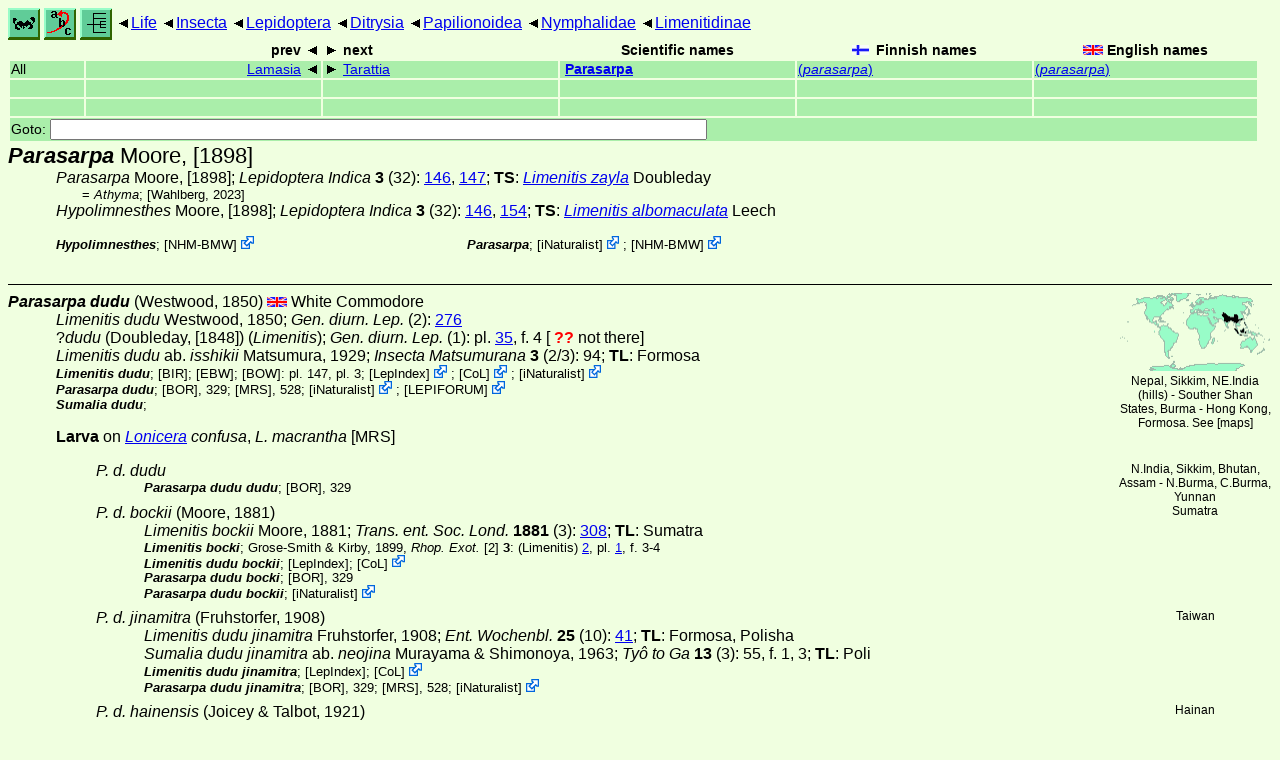

--- FILE ---
content_type: text/html
request_url: https://ftp.funet.fi/pub/sci/bio/life/insecta/lepidoptera/ditrysia/papilionoidea/nymphalidae/limenitidinae/parasarpa/
body_size: 67417
content:
<!DOCTYPE html><html><head><title>Parasarpa</title>
<link rel="stylesheet" href="../../../../../../../life.css" type="text/css">
<!-- Generated by index-css.pl -->
<base target="_top">
<meta charset="utf-8"/></head><body>
<noscript><style>.js {display:none;}</style></noscript>
<div class=NAVBAR>
<a href="../../../../../../../intro.html"><img src="../../../../../../../icons/home.gif" alt="[HOME]"></a>
<a href="../../../../../../../warp/index.html"><img src="../../../../../../../icons/warp.gif" alt="[INDEXES]"></a>
<a href="../../../../../../../tree.html?find=parasarpa:Moore" target="tree_life"><img class="js" src="../../../../../../../icons/phylo.png" alt="[TREE]"></a>
<span class=up><a href="../../../../../../../">Life</a></span>
<span class=up><a href="../../../../../../">Insecta</a></span>
<span class=up><a href="../../../../../">Lepidoptera</a></span>
<span class=up><a href="../../../../">Ditrysia</a></span>
<span class=up><a href="../../../">Papilionoidea</a></span>
<span class=up><a href="../../">Nymphalidae</a></span>
<span class=up><a href="../">Limenitidinae</a></span>
</div>
<form action="/cgi-bin/life/goto"><table class=NAVIGATION><tr><th></th><th class=prev><span>prev</span></th>
<th class=next><span>next</span></th>
<th>Scientific names</TH>
<th><span class=fiflag>Finnish names</span></th>
<th><span class=gbflag>English names</span></th>
</tr>
<tr><td>All</td>
<td class=prev><span><a href="../lamasia">Lamasia</a></span></td>
<td class=next><span><a href="../tarattia">Tarattia</a></span></td>
<td>&nbsp;<b><a href="../../../../../../../warp/lepidoptera-28-list.html#parasarpa">Parasarpa</a></b>
</td>
<td><a href="../../../../../../../warp/lepidoptera-22-Finnish-list.html#parasarpa">(<i>parasarpa</i>)</a></td>
<td><a href="../../../../../../../warp/lepidoptera-22-English-list.html#parasarpa">(<i>parasarpa</i>)</a></td></tr>
<tr><td>&nbsp;</td>
<td class=prev></td>
<td class=next></td>
<td>&nbsp;</td>
<td></td>
<td></td></tr>
<tr><td>&nbsp;</td>
<td class=prev></td>
<td class=next></td>
<td>&nbsp;</td>
<td></td>
<td></td></tr>
<tr><td colspan=6><label>Goto: <input name=taxon size=80></label></td></tr>
</table>
</form>
<div class=PH><div class="TN" id="Parasarpa"><span class=TN><i>Parasarpa</i> Moore, [1898]</span>

<div class=NAMES>
<ul class="SN">
<li><i>Parasarpa</i> Moore, [1898]; <a href="#20637"><i>Lepidoptera Indica </i><b>3</b></a> (32): <a href="https://archive.org/stream/lepidopteraindic03moor#page/146/mode/1up">146</a>, <a href="https://archive.org/stream/lepidopteraindic03moor#page/147/mode/1up">147</a>; <b>TS</b>: <a href="./#zayla"><i>Limenitis zayla</i></a> Doubleday
<ul class="SENSU">
<li>= <i>Athyma</i>;  [<a href="#R1">Wahlberg</a>, 2023]
</ul>
<li><i>Hypolimnesthes</i> Moore, [1898]; <a href="#20637"><i>Lepidoptera Indica </i><b>3</b></a> (32): <a href="https://archive.org/stream/lepidopteraindic03moor#page/146/mode/1up">146</a>, <a href="https://archive.org/stream/lepidopteraindic03moor#page/154/mode/1up">154</a>; <b>TS</b>: <a href="./#albomaculata"><i>Limenitis albomaculata</i></a> Leech
</ul>
</div>
<div class=MENTIONS>
<ul class="LR">
<li><i>Hypolimnesthes</i>; <span class="ext"> [<a href="#R3">NHM-BMW</a>] <a href='https://data.nhm.ac.uk/dataset/buttmoth/resource/c1727662-2d1e-426f-818c-d144552a747c/record/14321'></a></span> 
<li><i>Parasarpa</i>; <span class="ext"> [<a href="#R2">iNaturalist</a>] <a href='https://www.inaturalist.org/taxa/333855'></a></span> ; <span class="ext"> [<a href="#R3">NHM-BMW</a>] <a href='https://data.nhm.ac.uk/dataset/buttmoth/resource/c1727662-2d1e-426f-818c-d144552a747c/record/21693'></a></span> 
</ul>
</div></div>
</div><ul class=SP>
<li>
<div class="TN" id="dudu"><span class=TN><i>Parasarpa dudu</i> (Westwood, 1850)</span><span class=MAP><img src="../../../../../../../maps/map/_-1jfH2h-Aef.gif" alt=""> 
Nepal, Sikkim, NE.India (hills) - Souther Shan States, Burma - Hong Kong, Formosa. See [<a href="#R4">maps</a>]</span>


<span class=CN>
  <span lang="en">White Commodore</span>
</span>
<div class=NAMES>
<ul class="SN">
<li><i>Limenitis dudu</i> Westwood, 1850; <a href="#6939"><i>Gen. diurn. Lep.</i></a> (2): <a href="https://archive.org/stream/generaofdiurnall25052doub#page/276/mode/1up">276</a>
<li>?<i>dudu</i> (Doubleday, [1848]) (<i>Limenitis</i>); <a href="#6939"><i>Gen. diurn. Lep.</i></a> (1):  pl. <a href="https://archive.org/stream/generaofdiurnall25052doub#page/n298/mode/1up">35</a>,  f. 4 [ <span class=ALERT>??</span> not there]
<li><i>Limenitis dudu<abbr> ab. </abbr>isshikii</i> Matsumura, 1929; <a href="#19385"><i> Insecta Matsumurana </i><b>3</b> (2/3)</a>: 94; <b>TL</b>: Formosa
<li><i></i>
</ul>
</div>
<div class=MENTIONS>
<ul class="LR">
<li><i>Limenitis dudu</i>; <a href="#33799">[BIR]</a>; <a href="#27964">[EBW]</a>; <a href="#18317">[BOW]</a>: pl. 147, pl. 3; <span class="ext"> [<a href="#R6">LepIndex</a>] <a href='http://www.nhm.ac.uk/our-science/data/lepindex/detail/?taxonno=160497'></a></span> ; <span class="ext"> [<a href="#R7">CoL</a>] <a href='https://www.catalogueoflife.org/data/taxon/6QB99'></a></span> ; <span class="ext"> [<a href="#R2">iNaturalist</a>] <a href='https://www.inaturalist.org/taxa/1307439'></a></span> 
<li><i>Parasarpa dudu</i>; <a href="#6034">[BOR]</a>, 329; <a href="#5023">[MRS]</a>, 528; <span class="ext"> [<a href="#R2">iNaturalist</a>] <a href='https://www.inaturalist.org/taxa/333853'></a></span> ; <span class="ext"> [<a href="#R8">LEPIFORUM</a>] <a href='https://lepiforum.org/wiki/page/Parasarpa_dudu'></a></span> 
<li><i>Sumalia dudu</i>;  
</ul>
</div></div>
<p><b>Larva</b> on
<i><a href="../../../../../../../plants/magnoliophyta/magnoliophytina/magnoliopsida/caprifoliaceae/lonicera#Lonicera">Lonicera</a> confusa</i>,
<i>L. macrantha</i> <a href="#5023">[MRS]</a></p>
<ul class=SSP>
<li>
<div class="TN" id="dudu_dudu"><span class=TN><i>P. d. dudu</i></span><span class=MAP> N.India, Sikkim, Bhutan, Assam - N.Burma, C.Burma, Yunnan</span>


<div class=MENTIONS>
<ul class="LR">
<li><i>Parasarpa dudu dudu</i>; <a href="#6034">[BOR]</a>, 329
</ul>
</div></div>
<li>
<div class="TN" id="dudu_bockii"><span class=TN><i>P. d. bockii</i> (Moore, 1881)</span><span class=MAP> Sumatra</span>


<div class=NAMES>
<ul class="SN">
<li><i>Limenitis bockii</i> Moore, 1881; <a href="#20609"><i>Trans. ent. Soc. Lond. </i><b>1881</b> (3)</a>: <a href="https://archive.org/stream/transactionsofen1881roya#page/308/mode/1up">308</a>; <b>TL</b>: Sumatra
</ul>
</div>
<div class=MENTIONS>
<ul class="LR">
<li><i>Limenitis bocki</i>; Grose-Smith & Kirby, 1899, <a href="#11589"><i>Rhop. Exot.</i></a> [2] <b>3</b>: (Limenitis) <a href="https://archive.org/stream/rhopaloceraexoti02smit#page/n277/mode/1up">2</a>,  pl. <a href="https://archive.org/stream/rhopaloceraexoti02smit#page/n 275/mode/1up">1</a>,  f. 3-4
<li><i>Limenitis dudu bockii</i>;  [<a href="#R6">LepIndex</a>]; <span class="ext"> [<a href="#R7">CoL</a>] <a href='https://www.catalogueoflife.org/data/taxon/5JCWT'></a></span> 
<li><i>Parasarpa dudu bocki</i>; <a href="#6034">[BOR]</a>, 329
<li><i>Parasarpa dudu bockii</i>; <span class="ext"> [<a href="#R2">iNaturalist</a>] <a href='https://www.inaturalist.org/taxa/785306'></a></span> 
</ul>
</div></div>
<li>
<div class="TN" id="dudu_jinamitra"><span class=TN><i>P. d. jinamitra</i> (Fruhstorfer, 1908)</span><span class=MAP> Taiwan</span>


<div class=NAMES>
<ul class="SN">
<li><i>Limenitis dudu jinamitra</i> Fruhstorfer, 1908; <a href="#10236"><i>Ent. Wochenbl. </i><b>25</b></a> (10): <a href="https://archive.org/stream/entomologischeru271908#page/41/mode/1up">41</a>; <b>TL</b>: Formosa, Polisha
<li><i>Sumalia dudu jinamitra<abbr> ab. </abbr>neojina</i> Murayama & Shimonoya, 1963; <a href="#21058"><i> Tyô to Ga </i><b>13</b> (3)</a>: 55, f. 1, 3; <b>TL</b>: Poli
</ul>
</div>
<div class=MENTIONS>
<ul class="LR">
<li><i>Limenitis dudu jinamitra</i>;  [<a href="#R6">LepIndex</a>]; <span class="ext"> [<a href="#R7">CoL</a>] <a href='https://www.catalogueoflife.org/data/taxon/5JCWW'></a></span> 
<li><i>Parasarpa dudu jinamitra</i>; <a href="#6034">[BOR]</a>, 329; <a href="#5023">[MRS]</a>, 528; <span class="ext"> [<a href="#R2">iNaturalist</a>] <a href='https://www.inaturalist.org/taxa/333854'></a></span> 
</ul>
</div></div>
<li>
<div class="TN" id="dudu_hainensis"><span class=TN><i>P. d. hainensis</i> (Joicey & Talbot, 1921)</span><span class=MAP> Hainan</span>


<div class=NAMES>
<ul class="SN">
<li><i>Limenitis dudu hainensis</i> Joicey & Talbot, 1921; <a href="#15296"><i>Bull. Hill Mus. </i><b>1</b> (1)</a>: <a href="https://archive.org/stream/bulletinofh112192122hill#page/170/mode/1up">170</a>; <b>TL</b>: Hainan
<li>?<i>hainensis</i> (Chun, 1929) (<i>Limenitis</i>); <i>Descr. new Buttfl.</i>: 2 (preocc.); <b>TL</b>: Hainan
</ul>
</div>
<div class=MENTIONS>
<ul class="LR">
<li><i>Limenitis dudu hainensis</i>;  [<a href="#R6">LepIndex</a>];  [<a href="#R6">LepIndex</a>]; <span class="ext"> [<a href="#R7">CoL</a>] <a href='https://www.catalogueoflife.org/data/taxon/7K9ZT'></a></span> 
</ul>
</div></div>
<li>
<div class="TN" id="dudu_pilosus"><span class=TN><i>P. d. pilosus</i> (Tsukada, 1991)</span>

</div>
<li>
<div class="TN" id="dudu_secius"><span class=TN><i>P. d. secius</i> (Tsukada, 1991)</span>

</div>
</ul>
<li>
<div class="TN" id="hollandi"><span class=TN><i>Parasarpa hollandi</i> Doherty, 1891</span><span class=MAP><img src="../../../../../../../maps/map/_--AdJ.gif" alt=""> 
-. See [<a href="#R4">maps</a>]</span>


<div class=NAMES>
<ul class="SN">
<li><i>Limenitis hollandii</i> Doherty, 1891; <a href="#6835"><i>J. Asiat. Soc. Bengal </i><b>60</b> Pt.II (2)</a>: <a href="https://archive.org/stream/journalofasiatic601891asia#page/177/mode/1up">177</a>; <b>TL</b>: Sambawa
</ul>
</div>
<div class=MENTIONS>
<ul class="LR">
<li><i>Limenitis hollandi</i>; Grose-Smith & Kirby, 1899, <a href="#11589"><i>Rhop. Exot.</i></a> [2] <b>3</b>: (Limenitis) <a href="https://archive.org/stream/rhopaloceraexoti02smit#page/n276/mode/1up">1</a>,  pl. <a href="https://archive.org/stream/rhopaloceraexoti02smit#page/n 275/mode/1up">1</a>,  f. 1-2
<li><i>Limenitis hollandii</i>; <span class="ext"> [<a href="#R6">LepIndex</a>] <a href='http://www.nhm.ac.uk/our-science/data/lepindex/detail/?taxonno=160539'></a></span> ; <span class="ext"> [<a href="#R7">CoL</a>] <a href='https://www.catalogueoflife.org/data/taxon/6QB93'></a></span> 
<li><i>Parasarpa hollandi</i>; <a href="#6034">[BOR]</a>, 330; <span class="ext"> [<a href="#R2">iNaturalist</a>] <a href='https://www.inaturalist.org/taxa/950065'></a></span> 
</ul>
</div></div>
<ul class=SSP>
<li>
<div class="TN" id="hollandi_hollandi"><span class=TN><i>P. h. hollandi</i></span><span class=MAP> Sumbawa</span>


<div class=MENTIONS>
<ul class="LR">
<li><i>Parasarpa hollandi hollandi</i>; <a href="#6034">[BOR]</a>, 330; <span class="ext"> [<a href="#R2">iNaturalist</a>] <a href='https://www.inaturalist.org/taxa/1055108'></a></span> 
</ul>
</div></div>
<li>
<div class="TN" id="hollandi_lombokiana"><span class=TN><i>P. h. lombokiana</i> (Fruhstorfer, 1913)</span><span class=MAP> Lombok</span>


<div class=NAMES>
<ul class="SN">
<li><i>Limenitis hollandi lombokiana</i> Fruhstorfer, 1913; <a href="#10372">in Seitz,<i> Gross-Schmett. Erde </i><b>9</b></a>: <a href="https://archive.org/stream/diegrossschmette9176seit#page/639/mode/1up">639</a>; <b>TL</b>: Lombok
</ul>
</div>
<div class=MENTIONS>
<ul class="LR">
<li><i>Limenitis hollandii lombokiana</i>;  [<a href="#R6">LepIndex</a>]; <span class="ext"> [<a href="#R7">CoL</a>] <a href='https://www.catalogueoflife.org/data/taxon/5JCX9'></a></span> 
<li><i>Parasarpa hollandi lombokiana</i>; <a href="#6034">[BOR]</a>, 330; <span class="ext"> [<a href="#R2">iNaturalist</a>] <a href='https://www.inaturalist.org/taxa/950066'></a></span> 
</ul>
</div></div>
<li>
<div class="TN" id="hollandi_fylgia"><span class=TN><i>P. h. fylgia</i> (Fruhstorfer, 1913)</span><span class=MAP> Flores</span>


<div class=NAMES>
<ul class="SN">
<li><i>Limenitis hollandi fylgia</i> Fruhstorfer, 1913; <a href="#10372">in Seitz,<i> Gross-Schmett. Erde </i><b>9</b></a>: <a href="https://archive.org/stream/diegrossschmette9176seit#page/639/mode/1up">639</a>; <b>TL</b>: Flores
</ul>
</div>
<div class=MENTIONS>
<ul class="LR">
<li><i>Limenitis hollandii fylgia</i>;  [<a href="#R6">LepIndex</a>]; <span class="ext"> [<a href="#R7">CoL</a>] <a href='https://www.catalogueoflife.org/data/taxon/5JCX8'></a></span> 
<li><i>Parasarpa hollandi flygia<abbr>[sic?]</abbr></i>; <a href="#6034">[BOR]</a>, 330
</ul>
</div></div>
<li>
<div class="TN" id="hollandi_timorica"><span class=TN><i>P. h. timorica</i> (Fruhstorfer, 1913)</span><span class=MAP> Timor</span>


<div class=NAMES>
<ul class="SN">
<li><i>Limenitis hollandi timorica</i> Fruhstorfer, 1913; <a href="#10372">in Seitz,<i> Gross-Schmett. Erde </i><b>9</b></a>: <a href="https://archive.org/stream/diegrossschmette9176seit#page/639/mode/1up">639</a>; <b>TL</b>: Timor
</ul>
</div>
<div class=MENTIONS>
<ul class="LR">
<li><i>Limenitis hollandi timorica</i>; <a href="#6031">[BAUR]</a>, 237 (text)
<li><i>Limenitis hollandii timorica</i>;  [<a href="#R6">LepIndex</a>]; <span class="ext"> [<a href="#R7">CoL</a>] <a href='https://www.catalogueoflife.org/data/taxon/7JXZQ'></a></span> 
</ul>
</div></div>
</ul>
<li>
<div class="TN" id="albomaculata"><span class=TN><i>Parasarpa albomaculata</i> (Leech, 1891)</span><span class=MAP><img src="../../../../../../../maps/map/_-1UjO3t-o.gif" alt=""> 
Tibet - W.China (Sichuan, Hunan, Shaanxi, Henan). See [<a href="#R4">maps</a>]</span>


<div class=NAMES>
<ul class="SN">
<li><i>Limenitis albomaculata</i> Leech, 1891; <a href="#18104"><i>Entomologist </i><b>24</b> (Suppl.)</a>: <a href="https://archive.org/stream/entomologist189195brit#page/28/mode/1up">28</a>; <b>TL</b>: Sichuan, Siaolou, 10000-12000ft
<li><i>Limenitis albomaculata<abbr> ab. </abbr>nigricans</i> Oberthür, 1896; <i>Étud. d'Ent. </i><b>20</b>:  pl. <a href="https://archive.org/stream/tudesdentomolo20ober#page/n136/mode/2up">10</a>,  f. 175
<li><i>albidior</i> (Hall, 1930) (<i>Limenitis</i>); <a href="#12326"><i>Entomologist </i><b>63</b></a>: 157:Yunnan
</ul>
</div>
<div class=MENTIONS>
<ul class="LR">
<li><i>Limenitis albomaculata albidior</i>;  [<a href="#R6">LepIndex</a>]; <span class="ext"> [<a href="#R7">CoL</a>] <a href='https://www.catalogueoflife.org/data/taxon/7JXZM'></a></span> 
<li><i>Limenitis albomaculata</i>; <a href="#27964">[EBW]</a>; <a href="#18317">[BOW]</a>: pl. 195, f. 12, 14; Huang, 2003, <a href="#14435"><i> Neue Ent. Nachr. </i><b>55</b></a>: 86 (note),  f. 128,  pl. 9,  f. 5; <span class="ext"> [<a href="#R6">LepIndex</a>] <a href='http://www.nhm.ac.uk/our-science/data/lepindex/detail/?taxonno=160346'></a></span> ; <span class="ext"> [<a href="#R7">CoL</a>] <a href='https://www.catalogueoflife.org/data/taxon/72B7R'></a></span> ; <span class="ext"> [<a href="#R2">iNaturalist</a>] <a href='https://www.inaturalist.org/taxa/1414833'></a></span> 
<li><i>Parasarpa albomaculata</i>; <a href="#5023">[MRS]</a>, 528; <span class="ext"> [<a href="#R2">iNaturalist</a>] <a href='https://www.inaturalist.org/taxa/1100188'></a></span> 
</ul>
</div></div>
<p><b>Larva</b> on
<i><a href="../../../../../../../plants/magnoliophyta/magnoliophytina/magnoliopsida/fagaceae/castanea#mollissima">Castanea mollissima</a></i>,
<i><a href="../../../../../../../plants/magnoliophyta/magnoliophytina/magnoliopsida/fagaceae/castanea#seguinii">C. seguinii</a></i> <a href="#5023">[MRS]</a></p>
<li>
<div class="TN" id="albidior"><span class=TN><i>Parasarpa albidior</i> (Hall, 1930)</span><span class=MAP><img src="../../../../../../../maps/map/_-1gyxH_.gif" alt=""> 
Yunnan. See [<a href="#R4">maps</a>]</span>


<div class=NAMES>
<ul class="SN">
<li><i>Limenitis albomaculata albidior</i> Hall, 1930; <a href="#12326"><i>Entomologist </i><b>63</b></a>: 157; <b>TL</b>: Tsekou, NW.Yunnan
</ul>
</div>
<div class=MENTIONS>
<ul class="LR">
<li><i>Limenitis albidior</i>; Huang, 2003, <a href="#14435"><i> Neue Ent. Nachr. </i><b>55</b></a>: 86,  f. 127,  pl. 9,  f. 2
</ul>
</div></div>
<li>
<div class="TN" id="houlberti"><span class=TN><i>Parasarpa houlberti</i> (Oberthür, 1913)</span><span class=MAP><img src="../../../../../../../maps/map/_-1gyxH_.gif" alt=""> 
Yunnan, N.Thailand...?. See [<a href="#R4">maps</a>]</span>


<div class=NAMES>
<ul class="SN">
<li><i>Limenitis houlberti</i> Oberthür, 1913; <i>Étud. Lépid. Comp. </i><b>7</b>: <a href="https://archive.org/stream/etudesdelpidop57ober#page/670/mode/1up">670</a>; <b>TL</b>: Tse-Kou
</ul>
</div>
<div class=MENTIONS>
<ul class="LR">
<li><i>Limenitis (Parasarpa) houlberti</i>; Eliot, 1987, <a href="#7901"><i> Tyô to Ga </i><b>38</b> (1)</a>: 24
<li><i>Limenitis houlberti</i>; <span class="ext"> [<a href="#R6">LepIndex</a>] <a href='http://www.nhm.ac.uk/our-science/data/lepindex/detail/?taxonno=160547'></a></span> ; <span class="ext"> [<a href="#R7">CoL</a>] <a href='https://www.catalogueoflife.org/data/taxon/72B93'></a></span> ; <span class="ext"> [<a href="#R2">iNaturalist</a>] <a href='https://www.inaturalist.org/taxa/1417915'></a></span> 
<li><i>Parasarpa houlberti</i>; <span class="ext"> [<a href="#R12">Yutaka Inayoshi</a>] <a href='http://yutaka.it-n.jp/lim1/720770001.html'></a></span> 
<li>?<i>Parasarpa hourberti<abbr>[sic?]</abbr></i>; <a href="#5023">[MRS]</a>, 528
</ul>
</div></div>
<li>
<div class="TN" id="zayla"><span class=TN><i>Parasarpa zayla</i> (Doubleday, [1848])</span><span class=MAP><img src="../../../../../../../maps/map/_-1gMo6i.gif" alt=""> 
Sikkim, NE.India (hills), Yunnan. See [<a href="#R4">maps</a>]</span>


<span class=CN>
  <span lang="en">Bi-colour Commodore</span>
</span>
<div class=NAMES>
<ul class="SN">
<li><i>Limenitis zayla</i> Doubleday, [1848]; <a href="#6939"><i>Gen. diurn. Lep.</i></a> (1):  pl. <a href="https://archive.org/stream/generaofdiurnall25052doub#page/n298/mode/1up">35</a>,  f. 4
<li><i></i>
</ul>
</div>
<div class=MENTIONS>
<ul class="LR">
<li><i>Limenitis zayla</i>; Westwood, [1850], <a href="#6939"><i>Gen. diurn. Lep.</i></a> (2): <a href="https://archive.org/stream/generaofdiurnall25052doub#page/276/mode/1up">276</a>; <a href="#33799">[BIR]</a>; <a href="#27964">[EBW]</a>; <a href="#18317">[BOW]</a>: pl. 196, f. 1; <span class="ext"> [<a href="#R6">LepIndex</a>] <a href='http://www.nhm.ac.uk/our-science/data/lepindex/detail/?taxonno=160869'></a></span> ; <span class="ext"> [<a href="#R7">CoL</a>] <a href='https://www.catalogueoflife.org/data/taxon/6QB2N'></a></span> 
<li><i>Parasarpa zayla</i>; <a href="#6034">[BOR]</a>, 329; Monastyrskii & Devyatkin, 2003, <a href="#20552"><i> Atalanta </i><b>34</b> (1/2)</a>: 102; <span class="ext"> [<a href="#R2">iNaturalist</a>] <a href='https://www.inaturalist.org/taxa/623199'></a></span> 
</ul>
</div></div>
</ul>
<br><hr><div class=GROUP><b>Unmatched external taxa</b>
<ul class="LR">
<li><i>Parasarpa zayla kawasakii</i>; <span class="ext"> [<a href="#R12">Yutaka Inayoshi</a>] <a href='http://yutaka.it-n.jp/lim1/720760010.html'></a></span> 
</ul>
</div>
<br><hr>Unknown or unplaced taxa
<div class=GROUP>
<div class="TN" id="u18"><hr>
<div class=MENTIONS>
<ul class="LR">
<li><i>Limenitis sanctigabrieli</i>; <span class="ext"> [<a href="#R6">LepIndex</a>] <a href='http://www.nhm.ac.uk/our-science/data/lepindex/detail/?taxonno=160772'></a></span> ; <span class="ext"> [<a href="#R7">CoL</a>] <a href='https://www.catalogueoflife.org/data/taxon/72B38'></a></span> 
</ul>
</div></div>
</div>
<br><hr>
<p class=NOTE>24.4.2023 (6)</p><div><em>References:</em><ul class=RL>
<li id="R5">[BHL] The<br>
 <a href="http://bhl.si.edu/">Biodiversity Heritage Library</a>; and on;  <a href="http://www.archive.org/details/biodiversity">Internet Archive</a>; <b>Note:</b> The linking to the content of <i>Internet Archive</i> is somewhat delicate -- notify me when links break!
<li id="R10">[CiNii] <br>
 <a href="http://ci.nii.ac.jp/">http://ci.nii.ac.jp/</a>
<li id="R7">[CoL] Catalogue of Life<br>
Bánki, O., Roskov, Y., Döring, M., Ower, G., Hernández Robles, D. R., Plata Corredor, C. A., Stjernegaard Jeppesen, T., Örn, A., Vandepitte, L., Hobern, D., Schalk, P., DeWalt, R. E., Ma, K., Miller, J., Orrell, T., Aalbu, R., Abbott, J., Adlard, R., Aedo, C., et al. (2024). Catalogue of Life Checklist (Version 2024-03-26);  <a href="https://doi.org/10.48580/dfz8d">https://doi.org/10.48580/dfz8d</a>
<li id="R9">[LAMAS-2005] Gerardo Lamas<br>
Entomofauna 26 (6): 57-100; A Bibliography of the Zoological Publications of Hans Fruhstorfer (1886* - 1922+)
<li id="R8">[LEPIFORUM] <br>
 <a href="http://www.lepiforum.de/">Lepiforum</a>; Bestimmung von Schmetterlingen (Lepidoptera) und ihren Präimaginalstadien
<li id="R6">[LepIndex] Global Lepidoptera Index<br>
Beccaloni, G., Scoble, M., Kitching, I., Simonsen, T., Robinson, G., Pitkin, B., Hine, A., Lyal, C., Ollerenshaw, J., Wing, P., & Hobern, D. (2024). Global Lepidoptera Index. In O. Bánki, Y. Roskov, M. Döring, G. Ower, D. R. Hernández Robles, C. A. Plata Corredor, T. Stjernegaard Jeppesen, A. Örn, L. Vandepitte, D. Hobern, P. Schalk, R. E. DeWalt, K. Ma, J. Miller, T. Orrell, R. Aalbu, J. Abbott, R. Adlard, C. Aedo, et al., Catalogue of Life Checklist (1.1.24.106);  <a href="https://doi.org/10.48580/dg4lg-49xk">https://doi.org/10.48580/dg4lg-49xk</a>
<li id="R3">[NHM-BMW] Natural History Museum<br>
Butterflies and Moths of the World;  <a href="http://www.nhm.ac.uk/research-curation/research/projects/butmoth/search/">Generic Names and their Type-species</a>
<li id="R1">[Wahlberg] <br>
Niklas Wahlberg;  <a href="http://www.nymphalidae.net/db.php">The NSG's voucher specimen database</a>;  <a href="http://www.nymphalidae.net/">Nymphalidae Systematics Group</a>
<li id="R12">[Yutaka Inayoshi] <br>
 <a href="http://yutaka.it-n.jp/">A Check List of Butterflies in Indo-China</a>; Chiefly from THAILAND, LAOS & VIETNAM 
<li id="R11">[ZOBODAT] Oberösterreichische Landesmuseum<br>
 <a href="http://www.landesmuseum.at/">OÖ. Landesmuseum</a>;  <a href="http://www.zobodat.at/publikation_series.php">ZOBODAT - Literatur</a>
<li id="R2">[iNaturalist] <br>
 <a href="https://www.inaturalist.org">iNaturalist</a>
<li id="R4">[maps] <br>
<strong>Warning!</strong> The maps are automatically generated from the textual information, and the process does not always produce acceptable result;  <a href="../../../../../../../about-maps.html">See about maps for more info.</a>
</ul></div>
<br><hr>
<div><em>Some related literature:</em>
<ul class=RL>
<li id="5023">[MRS]; Chou, 1994<br>
Monografia Rhopalocerorum Sinensium 1-2
<i>Mon. Rhop. Sinesium</i>
: 1-854
<li id="6031">[BAUR]; D'Abrera, 1977<br>
Butterflies of the Australian Region (2nd edn)
<i>Butts. Aust. Region</i>: 1-416
<li id="6034">[BOR]; D'Abrera, 1982-1986<br>
Butterflies of the Oriental Region I-III

<li id="6835">Doherty, 1891<br>
The Butterflies of Sumba and Sumbawa, with some Account of the Island of Sumba
<i>J. Asiat. Soc. Bengal </i><b>60</b> Pt.II (2)
: <a href="https://archive.org/stream/journalofasiatic601891asia#page/n6/mode/1up">141</a>-197,  pl. <a href="https://archive.org/stream/journalofasiatic601891asia#page/n158/mode/1up">2</a>
<li id="6939">Doubleday, [1848]; Westwood, [1850]<br>
The genera of diurnal Lepidoptera, comprising their generic characters, a notice of their habitats and transformations, and a catalogue of the species of each genus; illustrated with 86 plates by W. C. Hewitson
<i>Gen. diurn. Lep.</i>
 (1): <a href="https://archive.org/stream/generaofdiurnall14650doub#page/1/mode/1up">1</a>-18,  pl. <a href="https://archive.org/stream/generaofdiurnall14650doub#page/n268/mode/1up">A</a>, <a href="https://archive.org/stream/generaofdiurnall14650doub#page/n270/mode/1up">1</a>-4 (1-2) (1846), 
 (1): <a href="https://archive.org/stream/generaofdiurnall14650doub#page/19/mode/1up">19</a>-132,  pl. <a href="https://archive.org/stream/generaofdiurnall14650doub#page/n280/mode/1up">4*</a>, <a href="https://archive.org/stream/generaofdiurnall14650doub#page/n310/mode/1up">18*</a>, <a href="https://archive.org/stream/generaofdiurnall14650doub#page/n282/mode/1up">5</a>-25, <a href="https://archive.org/stream/generaofdiurnall14650doub#page/n330/mode/1up">28</a> (3-14) (1847), 
 (1): <a href="https://archive.org/stream/generaofdiurnall14650doub#page/133/mode/1up">133</a>-200,  pl. <a href="https://archive.org/stream/generaofdiurnall14650doub#page/n272/mode/1up">1*</a>, <a href="https://archive.org/stream/generaofdiurnall14650doub#page/n326/mode/1up">26</a>, <a href="https://archive.org/stream/generaofdiurnall14650doub#page/n328/mode/1up">27</a>, <a href="https://archive.org/stream/generaofdiurnall14650doub#page/n332/mode/1up">29</a> (15-23) (1848), 
 (1):  pl. <a href="https://archive.org/stream/generaofdiurnall25052doub#page/n290/mode/1up">31</a>-44 (15-23) (1848), 
 (1): <a href="https://archive.org/stream/generaofdiurnall14650doub#page/201/mode/1up">201</a>-242,  pl. 30, <a href="https://archive.org/stream/generaofdiurnall25052doub#page/n318/mode/1up">45</a>-52, <a href="https://archive.org/stream/generaofdiurnall25052doub#page/n342/mode/1up">56</a>-58, <a href="https://archive.org/stream/generaofdiurnall25052doub#page/n350/mode/1up">60</a>-62, <a href="https://archive.org/stream/generaofdiurnall25052doub#page/n358/mode/1up">64</a> (24-31) (1849), 
 (1): <a href="https://archive.org/stream/generaofdiurnall14650doub#page/243/mode/1up">243</a>-250 [?], 
 (2): <a href="https://archive.org/stream/generaofdiurnall25052doub#page/243/mode/1up">243</a>-326,  pl. <a href="https://archive.org/stream/generaofdiurnall25052doub#page/n334/mode/1up">53</a>-55, <a href="https://archive.org/stream/generaofdiurnall25052doub#page/n356/mode/1up">63</a>, <a href="https://archive.org/stream/generaofdiurnall25052doub#page/n360/mode/1up">65</a>, <a href="https://archive.org/stream/generaofdiurnall25052doub#page/n362/mode/1up">66</a> (32-38) (1850), 
 (2): <a href="https://archive.org/stream/generaofdiurnall25052doub#page/327/mode/1up">327</a>-466,  pl. <a href="https://archive.org/stream/generaofdiurnall25052doub#page/n348/mode/1up">59</a>, <a href="https://archive.org/stream/generaofdiurnall25052doub#page/n364/mode/1up">67</a>-77 (39-50) (1851), 
 (2): <a href="https://archive.org/stream/generaofdiurnall25052doub#page/467/mode/1up">467</a>-534, <a href="https://archive.org/stream/generaofdiurnall25052doub#page/143/mode/1up">143</a>, <a href="https://archive.org/stream/generaofdiurnall25052doub#page/144/mode/1up">144</a>,  pl. <a href="https://archive.org/stream/generaofdiurnall25052doub#page/n386/mode/1up">78</a>-80 (Index) (51-54) (1852)
<li id="7901">Eliot, 1987<br>
On some butteflies from Nepal, Bhutan and Thailand
<a href="https://doi.org/10.18984/lepid.38.1_21"><i>Tyô to Ga </i><b>38</b> (1)</a>: 21-29
<li id="10236">Fruhstorfer, 1908<br>
Neue ostasiatische Rhopaloceren
<i>Ent. Wochenbl. </i><b>25</b>
 (9): <a href="https://archive.org/stream/entomologischeru271908#page/37/mode/1up">37</a>-38 (27 February), 
 (10): <a href="https://archive.org/stream/entomologischeru271908#page/41/mode/1up">41</a> (5 March)
<li id="10372">Fruhstorfer, 1913<br>
6. Familie: Nymphalidae
in Seitz,<i> Gross-Schmett. Erde </i><b>9</b>
: <a href="https://archive.org/stream/diegrossschmette9176seit#page/453/mode/1up">453</a>-456 (31 January, 1912), 
: <a href="https://archive.org/stream/diegrossschmette9176seit#page/457/mode/1up">457</a>-488 (18 March, 1912), 
: <a href="https://archive.org/stream/diegrossschmette9176seit#page/489/mode/1up">489</a>-496 (25 May, 1912), 
: <a href="https://archive.org/stream/diegrossschmette9176seit#page/489/mode/1up">489</a>-496 (10 May, 1912), 
: <a href="https://archive.org/stream/diegrossschmette9176seit#page/497/mode/1up">497</a>-504 (15 April, 1912), 
: <a href="https://archive.org/stream/diegrossschmette9176seit#page/505/mode/1up">505</a>-512 (10 May, 1912), 
: <a href="https://archive.org/stream/diegrossschmette9176seit#page/513/mode/1up">513</a>-528 (11 April, 1912), 
: <a href="https://archive.org/stream/diegrossschmette9176seit#page/529/mode/1up">529</a>-552 (20 April, 1912), 
: <a href="https://archive.org/stream/diegrossschmette9176seit#page/553/mode/1up">553</a>-592 (15 May, 1912), 
: <a href="https://archive.org/stream/diegrossschmette9176seit#page/593/mode/1up">593</a>-616 (25 September, 1912), 
: <a href="https://archive.org/stream/diegrossschmette9176seit#page/617/mode/1up">617</a>-632 (15 October, 1912), 
: <a href="https://archive.org/stream/diegrossschmette9176seit#page/633/mode/1up">633</a>-640 (25 October, 1912), 
: <a href="https://archive.org/stream/diegrossschmette9176seit#page/641/mode/1up">641</a>-656 (10 January, 1913), 
: <a href="https://archive.org/stream/diegrossschmette9176seit#page/657/mode/1up">657</a>-664 (12 January, 1913), 
: <a href="https://archive.org/stream/diegrossschmette9176seit#page/665/mode/1up">665</a>-680 (13 January, 1913), 
: <a href="https://archive.org/stream/diegrossschmette9176seit#page/681/mode/1up">681</a>-688 (25 January, 1913), 
: <a href="https://archive.org/stream/diegrossschmette9176seit#page/689/mode/1up">689</a>-696 (16 June, 1913), 
: <a href="https://archive.org/stream/diegrossschmette9176seit#page/697/mode/1up">697</a>-704 (5 August, 1913), 
: <a href="https://archive.org/stream/diegrossschmette9176seit#page/705/mode/1up">705</a>-712 (20 January, 1914), 
: <a href="https://archive.org/stream/diegrossschmette9176seit#page/713/mode/1up">713</a>-720 (20 November, 1913), 
: <a href="https://archive.org/stream/diegrossschmette9176seit#page/721/mode/1up">721</a>-744 (9 March, 1914), 
: <a href="https://archive.org/stream/diegrossschmette9176seit#page/745/mode/1up">745</a>-751 (30 July, 1915), 
: <a href="https://archive.org/stream/diegrossschmette9176seit#page/753/mode/1up">753</a>-760 (28 March, 1914), 
: <a href="https://archive.org/stream/diegrossschmette9176seit#page/761/mode/1up">761</a>-766 (14 April, 1914)
<li id="11589">Grose-Smith & Kirby, 1899<br>
Rhopalocera Exotica, being Illustrations of New, Rare, and Unfigured Species of Butterflies
<i>Rhop. Exot.</i>
 [1] <b>1</b>: (Ornithoptera) <a href="https://archive.org/stream/rhopaloceraexoti01smit#page/n16/mode/1up">1</a>-2,  pl. <a href="https://archive.org/stream/rhopaloceraexoti01smit#page/n13/mode/1up">1</a> (1887), 
 [1] <b>2</b>: (Ornithoptera) <a href="https://archive.org/stream/rhopaloceraexoti01smit#page/n22/mode/1up">3</a>-4,  pl. <a href="https://archive.org/stream/rhopaloceraexoti01smit#page/n19/mode/1up">2</a> (1892), 
 [1] <b>3</b>: (Ornithoptera) [<a href="https://archive.org/stream/rhopaloceraexoti01smit#page/n28/mode/1up">5</a>-6] 1-2,  pl. <a href="https://archive.org/stream/rhopaloceraexoti01smit#page/n25/mode/1up">3</a> (1900), 
 [1] <b>3</b>: (Ornithoptera) <a href="https://archive.org/stream/rhopaloceraexoti01smit#page/n34/mode/1up">7</a>-8,  pl. <a href="https://archive.org/stream/rhopaloceraexoti01smit#page/n31/mode/1up">4</a> (1901), 
 [1] <b>1</b>: (Papilio) <a href="https://archive.org/stream/rhopaloceraexoti01smit#page/n40/mode/1up">1</a>-2,  pl. <a href="https://archive.org/stream/rhopaloceraexoti01smit#page/n37/mode/1up">1</a> (1887), 
 [1] <b>1</b>: (Papilio) <a href="https://archive.org/stream/rhopaloceraexoti01smit#page/n46/mode/1up">3</a>-5,<a href="https://archive.org/stream/rhopaloceraexoti01smit#page/n52/mode/1up">7</a>-14,  pl. <a href="https://archive.org/stream/rhopaloceraexoti01smit#page/n43/mode/1up">2</a>-6 (1888), 
 [1] <b>1</b>: (Papilio) <a href="https://archive.org/stream/rhopaloceraexoti01smit#page/n70/mode/1up">15</a>-20,  pl. <a href="https://archive.org/stream/rhopaloceraexoti01smit#page/n67/mode/1up">7</a>-9 (1890), 
 [1] <b>1</b>: (Papilio) <a href="https://archive.org/stream/rhopaloceraexoti01smit#page/n88/mode/1up">21</a>-25,  pl. <a href="https://archive.org/stream/rhopaloceraexoti01smit#page/n85/mode/1up">10</a>-11 (1891), 
 [1] <b>2</b>: (Papilio) <a href="https://archive.org/stream/rhopaloceraexoti01smit#page/n102/mode/1up">27</a>-31,  pl. <a href="https://archive.org/stream/rhopaloceraexoti01smit#page/n99/mode/1up">12</a>-13 (1893), 
 [1] <b>2</b>: (Papilio) <a href="https://archive.org/stream/rhopaloceraexoti01smit#page/n116/mode/1up">33</a>-35,  pl. <a href="https://archive.org/stream/rhopaloceraexoti01smit#page/n113/mode/1up">14</a> (1894), 
 [1] <b>2</b>: (Papilio) <a href="https://archive.org/stream/rhopaloceraexoti01smit#page/n122/mode/1up">37</a>-38,  pl. <a href="https://archive.org/stream/rhopaloceraexoti01smit#page/n121/mode/1up">15</a> (1895), 
 [1] <b>2</b>: (Papilio) <a href="https://archive.org/stream/rhopaloceraexoti01smit#page/n126/mode/1up">39</a>-40,  pl. <a href="https://archive.org/stream/rhopaloceraexoti01smit#page/n125/mode/1up">16</a> (1897), 
 [1] <b>3</b>: (Papilio) <a href="https://archive.org/stream/rhopaloceraexoti01smit#page/n132/mode/1up">41</a>-46,  pl. <a href="https://archive.org/stream/rhopaloceraexoti01smit#page/n129/mode/1up">17</a>-19 (1899), 
 [1] <b>3</b>: (Papilio) <a href="https://archive.org/stream/rhopaloceraexoti01smit#page/n144/mode/1up">47</a>-48,  pl. <a href="https://archive.org/stream/rhopaloceraexoti01smit#page/n143/mode/1up">20</a> (1900), 
 [1] <b>3</b>: (Papilio) <a href="https://archive.org/stream/rhopaloceraexoti01smit#page/n150/mode/1up">49</a>-50,  pl. <a href="https://archive.org/stream/rhopaloceraexoti01smit#page/n147/mode/1up">21</a> (1901), 
 [1] <b>3</b>: (Papilio) <a href="https://archive.org/stream/rhopaloceraexoti01smit#page/n156/mode/1up">51</a>-55,  pl. <a href="https://archive.org/stream/rhopaloceraexoti01smit#page/n153/mode/1up">22</a>-23 (1902), 
 [1] <b>1</b>: (Delias) <a href="https://archive.org/stream/rhopaloceraexoti01smit#page/n168/mode/1up">1</a>-3,  pl. <a href="https://archive.org/stream/rhopaloceraexoti01smit#page/n167/mode/1up">1</a> (1889), 
 [1] <b>2</b>: (Delias) <a href="https://archive.org/stream/rhopaloceraexoti01smit#page/n174/mode/1up">5</a>-7, <a href="https://archive.org/stream/rhopaloceraexoti01smit#page/n181/mode/1up">9</a>-11,  pl. <a href="https://archive.org/stream/rhopaloceraexoti01smit#page/n173/mode/1up">2</a>-3 (1893), 
 [1] <b>2</b>: (Delias) <a href="https://archive.org/stream/rhopaloceraexoti01smit#page/n189/mode/1up">12</a>-18,  pl. <a href="https://archive.org/stream/rhopaloceraexoti01smit#page/n186/mode/1up">4</a>-5 (1895), 
 [1] <b>2</b>: (Delias) <a href="https://archive.org/stream/rhopaloceraexoti01smit#page/n203/mode/1up">20</a>-22,  pl. <a href="https://archive.org/stream/rhopaloceraexoti01smit#page/n200/mode/1up">6</a> (1896), 
 [1] <b>3</b>: (Delias) <a href="https://archive.org/stream/rhopaloceraexoti01smit#page/n211/mode/1up">24</a>-26,  pl. <a href="https://archive.org/stream/rhopaloceraexoti01smit#page/n208/mode/1up">7</a> (1897), 
 [1] <b>3</b>: (Delias) <a href="https://archive.org/stream/rhopaloceraexoti01smit#page/n219/mode/1up">28</a>-35,  pl. <a href="https://archive.org/stream/rhopaloceraexoti01smit#page/n216/mode/1up">8</a>-9 (1901), 
 [1] <b>3</b>: (Delias) <a href="https://archive.org/stream/rhopaloceraexoti01smit#page/n233/mode/1up">36</a>-38,  pl. <a href="https://archive.org/stream/rhopaloceraexoti01smit#page/n232/mode/1up">10</a> (1902), 
 [1] <b>1</b>: (Pieridae) <a href="https://archive.org/stream/rhopaloceraexoti01smit#page/n241/mode/1up">1</a>-3,  pl. <a href="https://archive.org/stream/rhopaloceraexoti01smit#page/n238/mode/1up">1</a> (1888), 
 [1] <b>2</b>: (Pinacopteryx) <a href="https://archive.org/stream/rhopaloceraexoti01smit#page/n249/mode/1up">1</a>-4,  pl. <a href="https://archive.org/stream/rhopaloceraexoti01smit#page/n246/mode/1up">1</a> (1893), 
 [1] <b>1</b>: (Callosune) <a href="https://archive.org/stream/rhopaloceraexoti01smit#page/n257/mode/1up">1</a>-3,  pl. <a href="https://archive.org/stream/rhopaloceraexoti01smit#page/n254/mode/1up">1</a> (1889), 
 [1] <b>3</b>: (Huphina) <a href="https://archive.org/stream/rhopaloceraexoti01smit#page/n265/mode/1up">1</a>-7,  pl. <a href="https://archive.org/stream/rhopaloceraexoti01smit#page/n262/mode/1up">1</a>-2 (1898), 
 [1] <b>3</b>: (Huphina) [<a href="https://archive.org/stream/rhopaloceraexoti01smit#page/n279/mode/1up">8</a>],<a href="https://archive.org/stream/rhopaloceraexoti01smit#page/n280/mode/1up">9</a>-10,  pl. <a href="https://archive.org/stream/rhopaloceraexoti01smit#page/n278/mode/1up">3</a> (1899), 
 [1] <b>1</b>: (Elodina) <a href="https://archive.org/stream/rhopaloceraexoti01smit#page/n287/mode/1up">1</a>-4,  pl. <a href="https://archive.org/stream/rhopaloceraexoti01smit#page/n284/mode/1up">1</a> (1890), 
 [1] <b>1</b>: (Belenois) <a href="https://archive.org/stream/rhopaloceraexoti01smit#page/n295/mode/1up">1</a>-4,  pl. <a href="https://archive.org/stream/rhopaloceraexoti01smit#page/n292/mode/1up">1</a> (1892), 
 [1] <b>2</b>: (Belenois) <a href="https://archive.org/stream/rhopaloceraexoti01smit#page/n304/mode/1up">5</a>-8,  pl. <a href="https://archive.org/stream/rhopaloceraexoti01smit#page/n300/mode/1up">2</a> (1892), 
 [1] <b>3</b>: (Mylothris) <a href="https://archive.org/stream/rhopaloceraexoti01smit#page/n311/mode/1up">1</a>-3, <a href="https://archive.org/stream/rhopaloceraexoti01smit#page/n319/mode/1up">5</a>-7,  pl. <a href="https://archive.org/stream/rhopaloceraexoti01smit#page/n308/mode/1up">1</a>-2 (1900), 
 [1] <b>1</b>: (Ixias) <a href="https://archive.org/stream/rhopaloceraexoti01smit#page/n327/mode/1up">1</a>-3,  pl. <a href="https://archive.org/stream/rhopaloceraexoti01smit#page/n324/mode/1up">1</a> (1888), 
 [1] <b>2</b>: (Appias) <a href="https://archive.org/stream/rhopaloceraexoti01smit#page/n333/mode/1up">1</a>-3,  pl. <a href="https://archive.org/stream/rhopaloceraexoti01smit#page/n332/mode/1up">1</a> (1894), 
 [1] <b>1</b>: (Pierinae) <a href="https://archive.org/stream/rhopaloceraexoti01smit#page/n341/mode/1up">5</a>-7,  pl. <a href="https://archive.org/stream/rhopaloceraexoti01smit#page/n337/mode/1up">2</a> (1889), 
 [1] <b>2</b>: (Dismorphia) <a href="https://archive.org/stream/rhopaloceraexoti01smit#page/n347/mode/1up">1</a>-4,  pl. <a href="https://archive.org/stream/rhopaloceraexoti01smit#page/n346/mode/1up">1</a> (1896), 
 [1] <b>2</b>: (Dismorphia) <a href="https://archive.org/stream/rhopaloceraexoti01smit#page/n355/mode/1up">5</a>-9, <a href="https://archive.org/stream/rhopaloceraexoti01smit#page/n363/mode/1up">11</a>-15,  pl. <a href="https://archive.org/stream/rhopaloceraexoti01smit#page/n352/mode/1up">2</a>-3 (1897), 
 [2] <b>1</b>: (Asthipa) <a href="https://archive.org/stream/rhopaloceraexoti02smit#page/n10/mode/1up">1</a>-3,  pl. <a href="https://archive.org/stream/rhopaloceraexoti02smit#page/n9/mode/1up">1</a> (1890), 
 [2] <b>2</b>: (Asthipa) <a href="https://archive.org/stream/rhopaloceraexoti02smit#page/n16/mode/1up">5</a>-6,  pl. <a href="https://archive.org/stream/rhopaloceraexoti02smit#page/n15/mode/1up">2</a> (1896), 
 [2] <b>2</b>: (Ravadeba) <a href="https://archive.org/stream/rhopaloceraexoti02smit#page/n18/mode/1up">7</a>,  pl. <a href="https://archive.org/stream/rhopaloceraexoti02smit#page/n15/mode/1up">1</a> (1896), 
 [2] <b>2</b>: (Mycalesis) <a href="https://archive.org/stream/rhopaloceraexoti02smit#page/n22/mode/1up">1</a>-4,  pl. <a href="https://archive.org/stream/rhopaloceraexoti02smit#page/n21/mode/1up">1</a> (1895), 
 [2] <b>2</b>: (Mycalesis) <a href="https://archive.org/stream/rhopaloceraexoti02smit#page/n28/mode/1up">5</a>-12,  pl. <a href="https://archive.org/stream/rhopaloceraexoti02smit#page/n27/mode/1up">2</a>-3 (1896), 
 [2] <b>3</b>: (Mycalesis) <a href="https://archive.org/stream/rhopaloceraexoti02smit#page/n40/mode/1up">13</a>-18,  pl. <a href="https://archive.org/stream/rhopaloceraexoti02smit#page/n39/mode/1up">4</a>-5 (1902), 
 [2] <b>3</b>: (Libythea) <a href="https://archive.org/stream/rhopaloceraexoti02smit#page/n50/mode/1up">1</a>-2,  pl. <a href="https://archive.org/stream/rhopaloceraexoti02smit#page/n44/mode/1up">1</a> (1902), 
: (Ragadia-Argyronympha-Hypocysta) : 1-6, pl. [1] (1895), 
 [2] <b>2</b>: (Pedaliodes) <a href="https://archive.org/stream/rhopaloceraexoti02smit#page/n62/mode/1up">1</a>-5,  pl. <a href="https://archive.org/stream/rhopaloceraexoti02smit#page/n60/mode/1up">1</a> (1893), 
 [2] <b>2</b>: (Pedaliodes) <a href="https://archive.org/stream/rhopaloceraexoti02smit#page/n70/mode/1up">7</a>-9,  pl. <a href="https://archive.org/stream/rhopaloceraexoti02smit#page/n68/mode/1up">2</a> (1894), 
 [2] <b>2</b>: (Pedaliodes) <a href="https://archive.org/stream/rhopaloceraexoti02smit#page/n76/mode/1up">10</a>-14,  pl. <a href="https://archive.org/stream/rhopaloceraexoti02smit#page/n75/mode/1up">3</a> (1895), 
 [2] <b>3</b>: (Pedaliodes) <a href="https://archive.org/stream/rhopaloceraexoti02smit#page/n84/mode/1up">15</a>-20,  pl. <a href="https://archive.org/stream/rhopaloceraexoti02smit#page/n83/mode/1up">4</a>-5, (Oxeoschistus) <a href="https://archive.org/stream/rhopaloceraexoti02smit#page/n86/mode/1up">1</a> (1900), 
 [2] <b>3</b>: (Pronophila) <a href="https://archive.org/stream/rhopaloceraexoti02smit#page/n98/mode/1up">1</a>-2,  pl. <a href="https://archive.org/stream/rhopaloceraexoti02smit#page/n94/mode/1up">1</a>, (Oxeoschistus) <a href="https://archive.org/stream/rhopaloceraexoti02smit#page/n100/mode/1up">2</a>-3,  pl. <a href="https://archive.org/stream/rhopaloceraexoti02smit#page/n94/mode/1up">1</a> (1900), 
 [2] <b>2</b>: (Elymnias) <a href="https://archive.org/stream/rhopaloceraexoti02smit#page/n104/mode/1up">1</a>-4,  pl. <a href="https://archive.org/stream/rhopaloceraexoti02smit#page/n103/mode/1up">1</a> (1896), 
 [2] <b>3</b>: (Elymnias) <a href="https://archive.org/stream/rhopaloceraexoti02smit#page/n110/mode/1up">5</a>-6,  pl. <a href="https://archive.org/stream/rhopaloceraexoti02smit#page/n109/mode/1up">2</a>, (Bruasa) <a href="https://archive.org/stream/rhopaloceraexoti02smit#page/n111/mode/1up">6</a>-7,  pl. <a href="https://archive.org/stream/rhopaloceraexoti02smit#page/n109/mode/1up">1</a> (1897), 
 [2] <b>1</b>: (Morpho) <a href="https://archive.org/stream/rhopaloceraexoti02smit#page/n116/mode/1up">1</a>-2,  pl. <a href="https://archive.org/stream/rhopaloceraexoti02smit#page/n114/mode/1up">1</a> (1890), 
 [2] <b>3</b>: (Morphotenaris-Hyantis) <a href="https://archive.org/stream/rhopaloceraexoti02smit#page/n120/mode/1up">1</a>-3,  pl. [<a href="https://archive.org/stream/rhopaloceraexoti02smit#page/n119/mode/1up">1</a>] (1898), 
 [2] <b>2</b>: (Tenaris) <a href="https://archive.org/stream/rhopaloceraexoti02smit#page/n126/mode/1up">1</a>-3, <a href="https://archive.org/stream/rhopaloceraexoti02smit#page/n132/mode/1up">5</a>-7,  pl. <a href="https://archive.org/stream/rhopaloceraexoti02smit#page/n125/mode/1up">1</a>-2 (1894), 
 [2] <b>2</b>: (Tenaris) <a href="https://archive.org/stream/rhopaloceraexoti02smit#page/n138/mode/1up">9</a>-11,  pl. <a href="https://archive.org/stream/rhopaloceraexoti02smit#page/n137/mode/1up">3</a> (1895), 
 [2] <b>2</b>: (Tenaris) <a href="https://archive.org/stream/rhopaloceraexoti02smit#page/n144/mode/1up">13</a>-15,  pl. <a href="https://archive.org/stream/rhopaloceraexoti02smit#page/n143/mode/1up">4</a> (1896), 
 [2] <b>3</b>: (Tenaris) <a href="https://archive.org/stream/rhopaloceraexoti02smit#page/n150/mode/1up">17</a>-18,  pl. <a href="https://archive.org/stream/rhopaloceraexoti02smit#page/n149/mode/1up">5</a> (1898), 
 [2] <b>1</b>: (Heliconius) <a href="https://archive.org/stream/rhopaloceraexoti02smit#page/n154/mode/1up">1</a>-3,  pl. <a href="https://archive.org/stream/rhopaloceraexoti02smit#page/n153/mode/1up">1</a> (1892), 
 [2] <b>1</b>: (Acraea) <a href="https://archive.org/stream/rhopaloceraexoti02smit#page/n160/mode/1up">1</a>-6,  pl. <a href="https://archive.org/stream/rhopaloceraexoti02smit#page/n159/mode/1up">1</a>-2 (1889), 
 [2] <b>1</b>: (Acraea) <a href="https://archive.org/stream/rhopaloceraexoti02smit#page/n170/mode/1up">7</a>-10,  pl. <a href="https://archive.org/stream/rhopaloceraexoti02smit#page/n169/mode/1up">3</a> (1892), 
 [2] <b>2</b>: (Acraea) <a href="https://archive.org/stream/rhopaloceraexoti02smit#page/n176/mode/1up">11</a>-14,  pl. <a href="https://archive.org/stream/rhopaloceraexoti02smit#page/n174/mode/1up">4</a> (1892), 
 [2] <b>2</b>: (Acraea) <a href="https://archive.org/stream/rhopaloceraexoti02smit#page/n182/mode/1up">15</a>-18,  pl. <a href="https://archive.org/stream/rhopaloceraexoti02smit#page/n181/mode/1up">5</a> (1894), 
 [2] <b>3</b>: (Acraea) <a href="https://archive.org/stream/rhopaloceraexoti02smit#page/n190/mode/1up">19</a>-29,  pl. <a href="https://archive.org/stream/rhopaloceraexoti02smit#page/n187/mode/1up">6</a>-8, (Planema) <a href="https://archive.org/stream/rhopaloceraexoti02smit#page/n204/mode/1up">29</a>-30,  pl. [<a href="https://archive.org/stream/rhopaloceraexoti02smit#page/n201/mode/1up">1</a>] (1901), 
 [2] <b>1</b>: (Cethosia) <a href="https://archive.org/stream/rhopaloceraexoti02smit#page/n208/mode/1up">1</a>-2,  pl. <a href="https://archive.org/stream/rhopaloceraexoti02smit#page/n207/mode/1up">1</a> (1889), 
 [2] <b>3</b>: (Cirrhochroa) <a href="https://archive.org/stream/rhopaloceraexoti02smit#page/n212/mode/1up">1</a>,  pl. [<a href="https://archive.org/stream/rhopaloceraexoti02smit#page/n209/mode/1up">1</a>], (Cupha) <a href="https://archive.org/stream/rhopaloceraexoti02smit#page/n213/mode/1up">2</a>-4,  pl. [<a href="https://archive.org/stream/rhopaloceraexoti02smit#page/n209/mode/1up">1</a>] (1898), 
 [2] <b>2</b>: (Terinos) <a href="https://archive.org/stream/rhopaloceraexoti02smit#page/n218/mode/1up">1</a>-2,  pl. <a href="https://archive.org/stream/rhopaloceraexoti02smit#page/n217/mode/1up">1</a> (1894), 
 [2] <b>1</b>: (Thaleropis) <a href="https://archive.org/stream/rhopaloceraexoti02smit#page/n222/mode/1up">1</a>-3,  pl. <a href="https://archive.org/stream/rhopaloceraexoti02smit#page/n221/mode/1up">1</a> (1891), 
 [2] <b>2</b>: (Doleschallia) <a href="https://archive.org/stream/rhopaloceraexoti02smit#page/n228/mode/1up">1</a>-3,<a href="https://archive.org/stream/rhopaloceraexoti02smit#page/n234/mode/1up">5</a>-7,  pl. <a href="https://archive.org/stream/rhopaloceraexoti02smit#page/n226/mode/1up">1</a>-2 (1893), 
 [2] <b>2</b>: (Kallima) <a href="https://archive.org/stream/rhopaloceraexoti02smit#page/n240/mode/1up">1</a>-3,  pl. <a href="https://archive.org/stream/rhopaloceraexoti02smit#page/n239/mode/1up">1</a> (1892), 
 [2] <b>1</b>: (Hypolimnas) <a href="https://archive.org/stream/rhopaloceraexoti02smit#page/n246/mode/1up">1</a>-2,  pl. <a href="https://archive.org/stream/rhopaloceraexoti02smit#page/n245/mode/1up">1</a> (1891), 
 [2] <b>3</b>: (Hypolimnas) <a href="https://archive.org/stream/rhopaloceraexoti02smit#page/n250/mode/1up">3</a>-4,  pl. <a href="https://archive.org/stream/rhopaloceraexoti02smit#page/n249/mode/1up">2</a> (1897), 
 [2] <b>3</b>: (Hypolimnas) <a href="https://archive.org/stream/rhopaloceraexoti02smit#page/n254/mode/1up">5</a>-6,  pl. <a href="https://archive.org/stream/rhopaloceraexoti02smit#page/n253/mode/1up">3</a> (1898), 
 [2] <b>1</b>: (Euxanthe) <a href="https://archive.org/stream/rhopaloceraexoti02smit#page/n258/mode/1up">1</a>-3,  pl. <a href="https://archive.org/stream/rhopaloceraexoti02smit#page/n257/mode/1up">1</a> (1890), 
 [2] <b>1</b>: (Hestina) <a href="https://archive.org/stream/rhopaloceraexoti02smit#page/n265/mode/1up">1</a>-3,  pl. <a href="https://archive.org/stream/rhopaloceraexoti02smit#page/n265/mode/1up">1</a> (1891), 
 [2] <b>1</b>: (Cymothoe) <a href="https://archive.org/stream/rhopaloceraexoti02smit#page/n270/mode/1up">1</a>-4,  pl. <a href="https://archive.org/stream/rhopaloceraexoti02smit#page/n268/mode/1up">1</a> (1890), 
 [2] <b>3</b>: (Limenitis) <a href="https://archive.org/stream/rhopaloceraexoti02smit#page/n276/mode/1up">1</a>-3,  pl. <a href="https://archive.org/stream/rhopaloceraexoti02smit#page/n 275/mode/1up">1</a> (1899), 
 [2] <b>2</b>: (Neptis) <a href="https://archive.org/stream/rhopaloceraexoti02smit#page/n282/mode/1up">1</a>-4,  pl. <a href="https://archive.org/stream/rhopaloceraexoti02smit#page/n281/mode/1up">1</a> (1895), 
 [2] <b>3</b>: (Neptis) <a href="https://archive.org/stream/rhopaloceraexoti02smit#page/n288/mode/1up">5</a>-11,  pl. <a href="https://archive.org/stream/rhopaloceraexoti02smit#page/n287/mode/1up">2</a>-3 (1899), 
 [2] <b>3</b>: (Neptis) <a href="https://archive.org/stream/rhopaloceraexoti02smit#page/n300/mode/1up">13</a>-17,  pl. <a href="https://archive.org/stream/rhopaloceraexoti02smit#page/n299/mode/1up">4</a>-5 (1900), 
 [2] <b>1</b>: (Euthalia-Tanaecia) <a href="https://archive.org/stream/rhopaloceraexoti02smit#page/n310/mode/1up">1</a>-3,  pl. <a href="https://archive.org/stream/rhopaloceraexoti02smit#page/n309/mode/1up">1</a> (1889), 
 [2] <b>1</b>: (Euthalia) <a href="https://archive.org/stream/rhopaloceraexoti02smit#page/n316/mode/1up">5</a>-10,  pl. <a href="https://archive.org/stream/rhopaloceraexoti02smit#page/n315/mode/1up">2</a>-3 (1891), 
 [2] <b>2</b>: (Euthalia) <a href="https://archive.org/stream/rhopaloceraexoti02smit#page/n326/mode/1up">11</a>-14,  pl. <a href="https://archive.org/stream/rhopaloceraexoti02smit#page/n325/mode/1up">4</a> (1894), 
 [2] <b>3</b>: (Euthalia) <a href="https://archive.org/stream/rhopaloceraexoti02smit#page/n332/mode/1up">15</a>,  pl. <a href="https://archive.org/stream/rhopaloceraexoti02smit#page/n331/mode/1up">5</a>, (Dichorragia) <a href="https://archive.org/stream/rhopaloceraexoti02smit#page/n332/mode/1up">16</a>,  pl. <a href="https://archive.org/stream/rhopaloceraexoti02smit#page/n331/mode/1up">1</a> (1898), 
 [2] <b>1</b>: (Apatura) <a href="https://archive.org/stream/rhopaloceraexoti02smit#page/n336/mode/1up">1</a>-3,  pl. <a href="https://archive.org/stream/rhopaloceraexoti02smit#page/n335/mode/1up">1</a> (1892), 
 [2] <b>1</b>: (Euphaedra) <a href="https://archive.org/stream/rhopaloceraexoti02smit#page/n342/mode/1up">1</a>-2,  pl. <a href="https://archive.org/stream/rhopaloceraexoti02smit#page/n341/mode/1up">1</a> (1889), 
 [2] <b>1</b>: (Euryphene) <a href="https://archive.org/stream/rhopaloceraexoti02smit#page/n346/mode/1up">1</a>-3,  pl. <a href="https://archive.org/stream/rhopaloceraexoti02smit#page/n345/mode/1up">1</a> (1889), 
 [2] <b>1</b>: (Charaxes) <a href="https://archive.org/stream/rhopaloceraexoti02smit#page/n352/mode/1up">1</a>-2,[<a href="https://archive.org/stream/rhopaloceraexoti02smit#page/n358/mode/1up">3</a>-4] pl. 1-2 (1887), 
 [2] <b>1</b>: (Charaxes) [<a href="https://archive.org/stream/rhopaloceraexoti02smit#page/n364/mode/1up">5</a>],  pl. <a href="https://archive.org/stream/rhopaloceraexoti02smit#page/n361/mode/1up">3</a> (1888), 
 [2] <b>1</b>: (Charaxes) <a href="https://archive.org/stream/rhopaloceraexoti02smit#page/n370/mode/1up">7</a>-9,  pl. <a href="https://archive.org/stream/rhopaloceraexoti02smit#page/n367/mode/1up">4</a> (1890), 
 [2] <b>1</b>: (Charaxes) <a href="https://archive.org/stream/rhopaloceraexoti02smit#page/n378/mode/1up">11</a>-13,  pl. <a href="https://archive.org/stream/rhopaloceraexoti02smit#page/n374/mode/1up">5</a> (1891), 
 [2] <b>1</b>: (Mynes) <a href="https://archive.org/stream/rhopaloceraexoti02smit#page/n384/mode/1up">1</a>-2,  pl. <a href="https://archive.org/stream/rhopaloceraexoti02smit#page/n383/mode/1up">1</a> (1888), 
 [2] <b>2</b>: (Mynes) <a href="https://archive.org/stream/rhopaloceraexoti02smit#page/n388/mode/1up">3</a>-6,  pl. <a href="https://archive.org/stream/rhopaloceraexoti02smit#page/n387/mode/1up">2</a> (1894), 
 [2] <b>2</b>: (Prothoe) <a href="https://archive.org/stream/rhopaloceraexoti02smit#page/n394/mode/1up">1</a>-2,  pl. <a href="https://archive.org/stream/rhopaloceraexoti02smit#page/n393/mode/1up">1</a> (1896), 
 [3] <b>3</b>: (Erycinidae) <a href="https://archive.org/stream/rhopaloceraexoti03smit#page/n14/mode/1up">1</a>-10,  pl. <a href="https://archive.org/stream/rhopaloceraexoti03smit#page/n13/mode/1up">1</a>-2 (1902), 
 [3] <b>2</b>: (Dicallaneura-etc) <a href="https://archive.org/stream/rhopaloceraexoti03smit#page/n28/mode/1up">1</a>-6,  pl. <a href="https://archive.org/stream/rhopaloceraexoti03smit#page/n27/mode/1up">1</a> (1897), 
 [3] <b>3</b>: (Dicallaneura-etc) <a href="https://archive.org/stream/rhopaloceraexoti03smit#page/n36/mode/1up">7</a>-11,  pl. <a href="https://archive.org/stream/rhopaloceraexoti03smit#page/n35/mode/1up">2</a> (1901), 
 [3] <b>1</b>: (Lycaenidae) <a href="https://archive.org/stream/rhopaloceraexoti03smit#page/n44/mode/1up">1</a>-4,[<a href="https://archive.org/stream/rhopaloceraexoti03smit#page/n52/mode/1up">5</a>-9] 1-5,  pl. <a href="https://archive.org/stream/rhopaloceraexoti03smit#page/n43/mode/1up">1</a>-2 (1887), 
 [3] <b>1</b>: (Lycaenidae) <a href="https://archive.org/stream/rhopaloceraexoti03smit#page/n62/mode/1up">11</a>-17, <a href="https://archive.org/stream/rhopaloceraexoti03smit#page/n74/mode/1up">19</a>-22,  pl. <a href="https://archive.org/stream/rhopaloceraexoti03smit#page/n61/mode/1up">3</a>-5 (1888), 
 [3] <b>1</b>: (Lycaenidae) <a href="https://archive.org/stream/rhopaloceraexoti03smit#page/n80/mode/1up">23</a>-25, <a href="https://archive.org/stream/rhopaloceraexoti03smit#page/n86/mode/1up">27</a>-29, <a href="https://archive.org/stream/rhopaloceraexoti03smit#page/n92/mode/1up">31</a>-33,  pl. <a href="https://archive.org/stream/rhopaloceraexoti03smit#page/n79/mode/1up">6</a>-8 (1889), 
 [3] <b>1</b>: (Lycaenidae) <a href="https://archive.org/stream/rhopaloceraexoti03smit#page/n98/mode/1up">35</a>-48,  pl. <a href="https://archive.org/stream/rhopaloceraexoti03smit#page/n97/mode/1up">9</a>-11 (1890), 
 [3] <b>1</b>: (Lycaenidae) <a href="https://archive.org/stream/rhopaloceraexoti03smit#page/n118/mode/1up">49</a>-51,<a href="https://archive.org/stream/rhopaloceraexoti03smit#page/n124/mode/1up">53</a>-64,  pl. <a href="https://archive.org/stream/rhopaloceraexoti03smit#page/n117/mode/1up">12</a>-15 (1891), 
 [3] <b>2</b>: (Lycaenidae) <a href="https://archive.org/stream/rhopaloceraexoti03smit#page/n142/mode/1up">65</a>-68,  pl. <a href="https://archive.org/stream/rhopaloceraexoti03smit#page/n141/mode/1up">16</a> (1892), 
 [3] <b>1</b>: (Lycaenidae) [<a href="https://archive.org/stream/rhopaloceraexoti03smit#page/n148/mode/1up">69</a>-72] 57-60,  pl. <a href="https://archive.org/stream/rhopaloceraexoti03smit#page/n147/mode/1up">17</a> (1892), 
 [3] <b>2</b>: (Lycaenidae) [<a href="https://archive.org/stream/rhopaloceraexoti03smit#page/n154/mode/1up">73</a>-77] 61-65,<a href="https://archive.org/stream/rhopaloceraexoti03smit#page/n162/mode/1up">79</a>-84,  pl. <a href="https://archive.org/stream/rhopaloceraexoti03smit#page/n152/mode/1up">18</a>-19 (1892), 
 [3] <b>2</b>: (Lycaenidae) <a href="https://archive.org/stream/rhopaloceraexoti03smit#page/n170/mode/1up">85</a>-107,  pl. <a href="https://archive.org/stream/rhopaloceraexoti03smit#page/n169/mode/1up">20</a>-23 (1893), 
 [3] <b>2</b>: (Lycaenidae) <a href="https://archive.org/stream/rhopaloceraexoti03smit#page/n202/mode/1up">109</a>-120,  pl. <a href="https://archive.org/stream/rhopaloceraexoti03smit#page/n201/mode/1up">24</a>-25 (1894), 
 [3] <b>3</b>: (Lycaenidae) <a href="https://archive.org/stream/rhopaloceraexoti03smit#page/n218/mode/1up">121</a>-125,  pl. <a href="https://archive.org/stream/rhopaloceraexoti03smit#page/n217/mode/1up">26</a> (1900), 
 [3] <b>3</b>: (Lycaenidae) <a href="https://archive.org/stream/rhopaloceraexoti03smit#page/n226/mode/1up">127</a>-131, <a href="https://archive.org/stream/rhopaloceraexoti03smit#page/n234/mode/1up">133</a>-141,  pl. <a href="https://archive.org/stream/rhopaloceraexoti03smit#page/n225/mode/1up">27</a>-29 (1901), 
 [3] <b>3</b>: (Lycaenidae) <a href="https://archive.org/stream/rhopaloceraexoti03smit#page/n248/mode/1up">143</a>-146,  pl. <a href="https://archive.org/stream/rhopaloceraexoti03smit#page/n247/mode/1up">30</a> (1902), 
 [3] <b>2</b>: (Hypochrysops) <a href="https://archive.org/stream/rhopaloceraexoti03smit#page/n254/mode/1up">1</a>-6,  pl. <a href="https://archive.org/stream/rhopaloceraexoti03smit#page/n253/mode/1up">1</a> (1894), 
 [3] <b>2</b>: (Hypochrysops) <a href="https://archive.org/stream/rhopaloceraexoti03smit#page/n262/mode/1up">7</a>-13, <a href="https://archive.org/stream/rhopaloceraexoti03smit#page/n272/mode/1up">15</a>-22,  pl. <a href="https://archive.org/stream/rhopaloceraexoti03smit#page/n261/mode/1up">2</a>-3 (1895), 
 [3] <b>2</b>: (Thysonotis) <a href="https://archive.org/stream/rhopaloceraexoti03smit#page/n282/mode/1up">23</a>-25, <a href="https://archive.org/stream/rhopaloceraexoti03smit#page/n290/mode/1up">27</a>-31,  pl. <a href="https://archive.org/stream/rhopaloceraexoti03smit#page/n281/mode/1up">1</a>-2 (1895), 
 [3] <b>2</b>: (Waigeum) <a href="https://archive.org/stream/rhopaloceraexoti03smit#page/n298/mode/1up">34</a>-38,  pl. <a href="https://archive.org/stream/rhopaloceraexoti03smit#page/n297/mode/1up">1</a> (1896), 
 [3] <b>2</b>: (Thysonotis) <a href="https://archive.org/stream/rhopaloceraexoti03smit#page/n305/mode/1up">39</a>-46,  pl. <a href="https://archive.org/stream/rhopaloceraexoti03smit#page/n304/mode/1up">3</a>-4 (1896), 
 [3] <b>2</b>: (Holochila) <a href="https://archive.org/stream/rhopaloceraexoti03smit#page/n317/mode/1up">1</a>-4,  pl. <a href="https://archive.org/stream/rhopaloceraexoti03smit#page/n316/mode/1up">1</a> (1896), 
 [3] <b>2</b>: (Holochila) <a href="https://archive.org/stream/rhopaloceraexoti03smit#page/n323/mode/1up">5</a>-8,  pl. <a href="https://archive.org/stream/rhopaloceraexoti03smit#page/n322/mode/1up">2</a> (1897), 
 [3] <b>2</b>: (Pseudonotis) <a href="https://archive.org/stream/rhopaloceraexoti03smit#page/n329/mode/1up">1</a>-3,  pl. [<a href="https://archive.org/stream/rhopaloceraexoti03smit#page/n328/mode/1up">1</a>], (Epimastidia) <a href="https://archive.org/stream/rhopaloceraexoti03smit#page/n332/mode/1up">4</a>-5,  pl. [<a href="https://archive.org/stream/rhopaloceraexoti03smit#page/n328/mode/1up">1</a>], (Lampides) <a href="https://archive.org/stream/rhopaloceraexoti03smit#page/n333/mode/1up">5</a>-8,  pl. [<a href="https://archive.org/stream/rhopaloceraexoti03smit#page/n328/mode/1up">1</a>] (1897), 
 [3] <b>2</b>: (Lampides) <a href="https://archive.org/stream/rhopaloceraexoti03smit#page/n339/mode/1up">9</a>-10,  pl. <a href="https://archive.org/stream/rhopaloceraexoti03smit#page/n337/mode/1up">2</a>, (Thysonotis) <a href="https://archive.org/stream/rhopaloceraexoti03smit#page/n341/mode/1up">47</a>,  pl. <a href="https://archive.org/stream/rhopaloceraexoti03smit#page/n337/mode/1up">5</a> (1897), 
 [3] <b>3</b>: (Holochila) <a href="https://archive.org/stream/rhopaloceraexoti03smit#page/n345/mode/1up">9</a>-11,  pl. <a href="https://archive.org/stream/rhopaloceraexoti03smit#page/n344/mode/1up">3</a> (1898), 
 [3] <b>3</b>: (Arhopala) <a href="https://archive.org/stream/rhopaloceraexoti03smit#page/n351/mode/1up">1</a>-7,  pl. <a href="https://archive.org/stream/rhopaloceraexoti03smit#page/n350/mode/1up">1</a>-2 (1898), 
 [3] <b>3</b>: (Arhopala) <a href="https://archive.org/stream/rhopaloceraexoti03smit#page/n363/mode/1up">9</a>-12,  pl. <a href="https://archive.org/stream/rhopaloceraexoti03smit#page/n362/mode/1up">3</a>, (Ilerda) 13,  pl. [<a href="https://archive.org/stream/rhopaloceraexoti03smit#page/n362/mode/1up">1</a>], (Horaga) 14-15,  pl. [<a href="https://archive.org/stream/rhopaloceraexoti03smit#page/n362/mode/1up">1</a>] (1902), 
 [3] <b>3</b>: (Thysonotis) <a href="https://archive.org/stream/rhopaloceraexoti03smit#page/n373/mode/1up">47x</a>,<a href="https://archive.org/stream/rhopaloceraexoti03smit#page/n374/mode/1up">48</a>-50,  pl. <a href="https://archive.org/stream/rhopaloceraexoti03smit#page/n372/mode/1up">6</a> (1898), 
 [3] <b>3</b>: (Hypochrysops) <a href="https://archive.org/stream/rhopaloceraexoti03smit#page/n379/mode/1up">23</a>-26,  pl. <a href="https://archive.org/stream/rhopaloceraexoti03smit#page/n377/mode/1up">4</a> (1898), 
 [3] <b>3</b>: (Holochila) <a href="https://archive.org/stream/rhopaloceraexoti03smit#page/n385/mode/1up">13</a>-15,  pl. <a href="https://archive.org/stream/rhopaloceraexoti03smit#page/n384/mode/1up">4</a> (1899), 
 [3] <b>3</b>: (Hypochrysops) <a href="https://archive.org/stream/rhopaloceraexoti03smit#page/n391/mode/1up">27</a>-29,  pl. <a href="https://archive.org/stream/rhopaloceraexoti03smit#page/n390/mode/1up">5</a>, (Waigeum) [<a href="https://archive.org/stream/rhopaloceraexoti03smit#page/n395/mode/1up">30</a>],  pl. <a href="https://archive.org/stream/rhopaloceraexoti03smit#page/n390/mode/1up">2</a> (1899), 
 [3] <b>3</b>: (Holochila) <a href="https://archive.org/stream/rhopaloceraexoti03smit#page/n399/mode/1up">17</a>-19,  pl. <a href="https://archive.org/stream/rhopaloceraexoti03smit#page/n397/mode/1up">5</a> (1899), 
 [3] <b>3</b>: (Thysonotis) <a href="https://archive.org/stream/rhopaloceraexoti03smit#page/n405/mode/1up">51</a>-54,  pl. <a href="https://archive.org/stream/rhopaloceraexoti03smit#page/n404/mode/1up">7</a> (1899), 
 [3] <b>3</b>: (Jamides) <a href="https://archive.org/stream/rhopaloceraexoti03smit#page/n411/mode/1up">11</a>-14,  pl. <a href="https://archive.org/stream/rhopaloceraexoti03smit#page/n410/mode/1up">1</a> (1900), 
 [3] <b>3</b>: (Hypolycaena-etc) <a href="https://archive.org/stream/rhopaloceraexoti03smit#page/n417/mode/1up">1</a>-4,  pl. [<a href="https://archive.org/stream/rhopaloceraexoti03smit#page/n416/mode/1up">1</a>] (1900), 
 [3] <b>3</b>: (Hypochrysops) <a href="https://archive.org/stream/rhopaloceraexoti03smit#page/n423/mode/1up">31</a>-33,  pl. <a href="https://archive.org/stream/rhopaloceraexoti03smit#page/n422/mode/1up">6</a>, (Thysonotis) <a href="https://archive.org/stream/rhopaloceraexoti03smit#page/n427/mode/1up">55</a>-56,  pl. <a href="https://archive.org/stream/rhopaloceraexoti03smit#page/n422/mode/1up">8</a> (1900), 
 [3]: (Additions-Corrections) <a href="https://archive.org/stream/rhopaloceraexoti03smit#page/n429/mode/1up">1</a>-2,[<a href="https://archive.org/stream/rhopaloceraexoti03smit#page/n431/mode/1up">3</a>],<a href="https://archive.org/stream/rhopaloceraexoti03smit#page/n433/mode/1up">vii</a>-x
<li id="12326">Hall, 1930<br>
New forms of Nymphalidae (Rhopalocera) in the collection of the British Museum
<i>Entomologist </i><b>63</b>
: 156-160
<li id="14435">Huang, 2003<br>
A list of butterflies collected from Nujiang (Lou Tse Kiang) and Dulongiang, China with descriptions of new species, and revisional notes
<a href="https://www.zobodat.at/pdf/Neue-Entomologische-Nachrichten_55_0003-0114.pdf"><i>Neue Ent. Nachr. </i><b>55</b></a>
: 3-114
<li id="15296">Joicey & Talbot, 1921<br>
Descriptions of new forms of Lepidoptera from the island of Hainan
<i>Bull. Hill Mus. </i><b>1</b> (1)
: <a href="https://archive.org/stream/bulletinofh112192122hill#page/167/mode/1up">167</a>-177,  pl. <a href="https://archive.org/stream/bulletinofh112192122hill#page/n258/mode/1up">19</a>-24
<li id="18104">Leech, 1891<br>
New Species of Rhopalocera from North-west China
<i>Entomologist </i><b>24</b> (Suppl.)
: <a href="https://archive.org/stream/entomologist189195brit#page/23/mode/1up">23</a>-31
<li id="18317">[BOW]; Lewis, 1974<br>
Butterflies of the World

<li id="19385">Matsumura, 1929<br>
New butterflies from Japan, Korea and Formosa
<a href="http://hdl.handle.net/2115/9168"><i>Insecta Matsumurana </i><b>3</b> (2/3)</a>
: 87-107,  pl. 4
<li id="20552">Monastyrskii & Devyatkin, 2003<br>
New taxa and new records of butterflies from Vietnam, 2 (Lepidoptera, Rhopalocera)
<a href="https://www.zobodat.at/pdf/Atalanta_34_0075-0109.pdf"><i>Atalanta </i><b>34</b> (1/2)</a>
: 75-109
<li id="20609">Moore, 1881<br>
Descriptions of new Asiatic diurnal Lepidoptera
<i>Trans. ent. Soc. Lond. </i><b>1881</b> (3)
: <a href="https://archive.org/stream/transactionsofen1881roya#page/305/mode/1up">305</a>-313
<li id="20637">Moore, [1898]<br>
Lepidoptera Indica. Rhopalocera. Family Nymphalidae. Sub-family Nymphalinae (continued), Groups Potamina, Euthalina, Limenitina
<i>Lepidoptera Indica </i><b>3</b>
 (25): <a href="https://archive.org/stream/lepidopteraindic03moor#page/1/mode/1up">1</a>-24,  pl. <a href="https://archive.org/stream/lepidopteraindic03moor#page/n44/mode/1up">191</a>-198 (1896), 
 (26): <a href="https://archive.org/stream/lepidopteraindic03moor#page/25/mode/1up">25</a>-48,  pl. <a href="https://archive.org/stream/lepidopteraindic03moor#page/n102/mode/1up">199</a>-206 (1896), 
 (27): <a href="https://archive.org/stream/lepidopteraindic03moor#page/49/mode/1up">49</a>-72,  pl. <a href="https://archive.org/stream/lepidopteraindic03moor#page/n162/mode/1up">207</a>-214 (1897), 
 (28): <a href="https://archive.org/stream/lepidopteraindic03moor#page/73/mode/1up">73</a>-96,  pl. <a href="https://archive.org/stream/lepidopteraindic03moor#page/n224/mode/1up">215</a>-222 (1897), 
 (29): <a href="https://archive.org/stream/lepidopteraindic03moor#page/97/mode/1up">97</a>-112,  pl. <a href="https://archive.org/stream/lepidopteraindic03moor#page/n276/mode/1up">223</a>-230 (1897), 
 (30): <a href="https://archive.org/stream/lepidopteraindic03moor#page/113/mode/1up">113</a>-128,  pl. <a href="https://archive.org/stream/lepidopteraindic03moor#page/n328/mode/1up">231</a>-238 (1898), 
 (31): <a href="https://archive.org/stream/lepidopteraindic03moor#page/129/mode/1up">129</a>-144,  pl. <a href="https://archive.org/stream/lepidopteraindic03moor#page/n380/mode/1up">239</a>-246 (1898), 
 (32): <a href="https://archive.org/stream/lepidopteraindic03moor#page/145/mode/1up">145</a>-168,  pl. <a href="https://archive.org/stream/lepidopteraindic03moor#page/n440/mode/1up">247</a>-254 (1898), 
 (33): <a href="https://archive.org/stream/lepidopteraindic03moor#page/169/mode/1up">169</a>-192,  pl. <a href="https://archive.org/stream/lepidopteraindic03moor#page/n500/mode/1up">255</a>-262 (1898), 
 (34): <a href="https://archive.org/stream/lepidopteraindic03moor#page/193/mode/1up">193</a>-216,  pl. <a href="https://archive.org/stream/lepidopteraindic03moor#page/n556/mode/1up">263</a>-270 (1898), 
 (35): <a href="https://archive.org/stream/lepidopteraindic03moor#page/217/mode/1up">217</a>-232,  pl. <a href="https://archive.org/stream/lepidopteraindic03moor#page/n608/mode/1up">271</a>-278 (1898), 
 (36): <a href="https://archive.org/stream/lepidopteraindic03moor#page/233/mode/1up">233</a>-254,  pl. <a href="https://archive.org/stream/lepidopteraindic03moor#page/n668/mode/1up">279</a>-286 (1899)
<li id="21058">Murayama & Shimonoya, 1963<br>
On some interesting butterflies from Formosa, with descriptions of 2 new species, 2 new races, and 7 new aberrant forms [in Japanese]
<a href="https://doi.org/10.18984/lepid.13.3_51"><i>Tyô to Ga </i><b>13</b> (3)</a>: 51-59
<li id="27964">[EBW]; Smart, 1976<br>
The Illustrated Encyclopedia of the Butterfly World
<i>Illust. Encyp. Butt. World</i>: -
<li id="33799">[BIR]; Wynter-Blyth, 1957<br>
Butterflies of the Indian Region (1982 Reprint)

</ul></div>

<br>
<hr><p class=ENDNOTE>If you have corrections, comments or
 information to add into these pages, just send mail to
<a href="/cgi-bin/life/mail/moth/iki/fi/lolf2007?15@xcc.c74e-lpk.org">Markku Savela</a><br>
Keep in mind that the taxonomic information is copied from various sources,  and may include many inaccuracies. Expert help is welcome.
</body></html>
